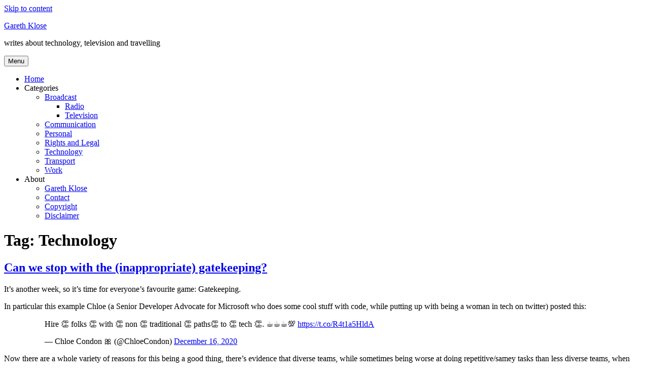

--- FILE ---
content_type: text/html; charset=UTF-8
request_url: https://garethklose.com/tag/technology
body_size: 23629
content:
<!DOCTYPE html><html
lang=en-GB class=no-js><head><meta
charset="UTF-8"><meta
name="viewport" content="width=device-width, initial-scale=1"><link
rel=profile href=http://gmpg.org/xfn/11> <script>(function(html){html.className = html.className.replace(/\bno-js\b/,'js')})(document.documentElement);</script> <title>Technology &#8211; Gareth Klose</title><meta
name='robots' content='max-image-preview:large'><style>img:is([sizes="auto" i], [sizes^="auto," i]) { contain-intrinsic-size: 3000px 1500px }</style><link
rel=dns-prefetch href=//stats.wp.com><link
rel=dns-prefetch href=//fonts.googleapis.com><link
rel=dns-prefetch href=//v0.wordpress.com><link
rel=dns-prefetch href=//jetpack.wordpress.com><link
rel=dns-prefetch href=//s0.wp.com><link
rel=dns-prefetch href=//public-api.wordpress.com><link
rel=dns-prefetch href=//0.gravatar.com><link
rel=dns-prefetch href=//1.gravatar.com><link
rel=dns-prefetch href=//2.gravatar.com><link
rel=alternate type=application/rss+xml title="Gareth Klose &raquo; Feed" href=https://garethklose.com/feed><link
rel=alternate type=application/rss+xml title="Gareth Klose &raquo; Comments Feed" href=https://garethklose.com/comments/feed><link
rel=alternate type=application/rss+xml title="Gareth Klose &raquo; Technology Tag Feed" href=https://garethklose.com/tag/technology/feed> <script>/*<![CDATA[*/window._wpemojiSettings = {"baseUrl":"https:\/\/s.w.org\/images\/core\/emoji\/15.0.3\/72x72\/","ext":".png","svgUrl":"https:\/\/s.w.org\/images\/core\/emoji\/15.0.3\/svg\/","svgExt":".svg","source":{"concatemoji":"https:\/\/garethklose.com\/wp-includes\/js\/wp-emoji-release.min.js?ver=6.7.4"}};
/*! This file is auto-generated */
!function(i,n){var o,s,e;function c(e){try{var t={supportTests:e,timestamp:(new Date).valueOf()};sessionStorage.setItem(o,JSON.stringify(t))}catch(e){}}function p(e,t,n){e.clearRect(0,0,e.canvas.width,e.canvas.height),e.fillText(t,0,0);var t=new Uint32Array(e.getImageData(0,0,e.canvas.width,e.canvas.height).data),r=(e.clearRect(0,0,e.canvas.width,e.canvas.height),e.fillText(n,0,0),new Uint32Array(e.getImageData(0,0,e.canvas.width,e.canvas.height).data));return t.every(function(e,t){return e===r[t]})}function u(e,t,n){switch(t){case"flag":return n(e,"\ud83c\udff3\ufe0f\u200d\u26a7\ufe0f","\ud83c\udff3\ufe0f\u200b\u26a7\ufe0f")?!1:!n(e,"\ud83c\uddfa\ud83c\uddf3","\ud83c\uddfa\u200b\ud83c\uddf3")&&!n(e,"\ud83c\udff4\udb40\udc67\udb40\udc62\udb40\udc65\udb40\udc6e\udb40\udc67\udb40\udc7f","\ud83c\udff4\u200b\udb40\udc67\u200b\udb40\udc62\u200b\udb40\udc65\u200b\udb40\udc6e\u200b\udb40\udc67\u200b\udb40\udc7f");case"emoji":return!n(e,"\ud83d\udc26\u200d\u2b1b","\ud83d\udc26\u200b\u2b1b")}return!1}function f(e,t,n){var r="undefined"!=typeof WorkerGlobalScope&&self instanceof WorkerGlobalScope?new OffscreenCanvas(300,150):i.createElement("canvas"),a=r.getContext("2d",{willReadFrequently:!0}),o=(a.textBaseline="top",a.font="600 32px Arial",{});return e.forEach(function(e){o[e]=t(a,e,n)}),o}function t(e){var t=i.createElement("script");t.src=e,t.defer=!0,i.head.appendChild(t)}"undefined"!=typeof Promise&&(o="wpEmojiSettingsSupports",s=["flag","emoji"],n.supports={everything:!0,everythingExceptFlag:!0},e=new Promise(function(e){i.addEventListener("DOMContentLoaded",e,{once:!0})}),new Promise(function(t){var n=function(){try{var e=JSON.parse(sessionStorage.getItem(o));if("object"==typeof e&&"number"==typeof e.timestamp&&(new Date).valueOf()<e.timestamp+604800&&"object"==typeof e.supportTests)return e.supportTests}catch(e){}return null}();if(!n){if("undefined"!=typeof Worker&&"undefined"!=typeof OffscreenCanvas&&"undefined"!=typeof URL&&URL.createObjectURL&&"undefined"!=typeof Blob)try{var e="postMessage("+f.toString()+"("+[JSON.stringify(s),u.toString(),p.toString()].join(",")+"));",r=new Blob([e],{type:"text/javascript"}),a=new Worker(URL.createObjectURL(r),{name:"wpTestEmojiSupports"});return void(a.onmessage=function(e){c(n=e.data),a.terminate(),t(n)})}catch(e){}c(n=f(s,u,p))}t(n)}).then(function(e){for(var t in e)n.supports[t]=e[t],n.supports.everything=n.supports.everything&&n.supports[t],"flag"!==t&&(n.supports.everythingExceptFlag=n.supports.everythingExceptFlag&&n.supports[t]);n.supports.everythingExceptFlag=n.supports.everythingExceptFlag&&!n.supports.flag,n.DOMReady=!1,n.readyCallback=function(){n.DOMReady=!0}}).then(function(){return e}).then(function(){var e;n.supports.everything||(n.readyCallback(),(e=n.source||{}).concatemoji?t(e.concatemoji):e.wpemoji&&e.twemoji&&(t(e.twemoji),t(e.wpemoji)))}))}((window,document),window._wpemojiSettings);/*]]>*/</script> <link
rel=stylesheet href=https://cdn.garethklose.com/wp-content/cache/minify/b9710.css media=all><style id=wp-emoji-styles-inline-css>img.wp-smiley, img.emoji {
		display: inline !important;
		border: none !important;
		box-shadow: none !important;
		height: 1em !important;
		width: 1em !important;
		margin: 0 0.07em !important;
		vertical-align: -0.1em !important;
		background: none !important;
		padding: 0 !important;
	}</style><link
rel=stylesheet href=https://cdn.garethklose.com/wp-content/cache/minify/a5ff7.css media=all><style id=classic-theme-styles-inline-css>/*! This file is auto-generated */
.wp-block-button__link{color:#fff;background-color:#32373c;border-radius:9999px;box-shadow:none;text-decoration:none;padding:calc(.667em + 2px) calc(1.333em + 2px);font-size:1.125em}.wp-block-file__button{background:#32373c;color:#fff;text-decoration:none}</style><style id=global-styles-inline-css>/*<![CDATA[*/:root{--wp--preset--aspect-ratio--square: 1;--wp--preset--aspect-ratio--4-3: 4/3;--wp--preset--aspect-ratio--3-4: 3/4;--wp--preset--aspect-ratio--3-2: 3/2;--wp--preset--aspect-ratio--2-3: 2/3;--wp--preset--aspect-ratio--16-9: 16/9;--wp--preset--aspect-ratio--9-16: 9/16;--wp--preset--color--black: #000000;--wp--preset--color--cyan-bluish-gray: #abb8c3;--wp--preset--color--white: #ffffff;--wp--preset--color--pale-pink: #f78da7;--wp--preset--color--vivid-red: #cf2e2e;--wp--preset--color--luminous-vivid-orange: #ff6900;--wp--preset--color--luminous-vivid-amber: #fcb900;--wp--preset--color--light-green-cyan: #7bdcb5;--wp--preset--color--vivid-green-cyan: #00d084;--wp--preset--color--pale-cyan-blue: #8ed1fc;--wp--preset--color--vivid-cyan-blue: #0693e3;--wp--preset--color--vivid-purple: #9b51e0;--wp--preset--gradient--vivid-cyan-blue-to-vivid-purple: linear-gradient(135deg,rgba(6,147,227,1) 0%,rgb(155,81,224) 100%);--wp--preset--gradient--light-green-cyan-to-vivid-green-cyan: linear-gradient(135deg,rgb(122,220,180) 0%,rgb(0,208,130) 100%);--wp--preset--gradient--luminous-vivid-amber-to-luminous-vivid-orange: linear-gradient(135deg,rgba(252,185,0,1) 0%,rgba(255,105,0,1) 100%);--wp--preset--gradient--luminous-vivid-orange-to-vivid-red: linear-gradient(135deg,rgba(255,105,0,1) 0%,rgb(207,46,46) 100%);--wp--preset--gradient--very-light-gray-to-cyan-bluish-gray: linear-gradient(135deg,rgb(238,238,238) 0%,rgb(169,184,195) 100%);--wp--preset--gradient--cool-to-warm-spectrum: linear-gradient(135deg,rgb(74,234,220) 0%,rgb(151,120,209) 20%,rgb(207,42,186) 40%,rgb(238,44,130) 60%,rgb(251,105,98) 80%,rgb(254,248,76) 100%);--wp--preset--gradient--blush-light-purple: linear-gradient(135deg,rgb(255,206,236) 0%,rgb(152,150,240) 100%);--wp--preset--gradient--blush-bordeaux: linear-gradient(135deg,rgb(254,205,165) 0%,rgb(254,45,45) 50%,rgb(107,0,62) 100%);--wp--preset--gradient--luminous-dusk: linear-gradient(135deg,rgb(255,203,112) 0%,rgb(199,81,192) 50%,rgb(65,88,208) 100%);--wp--preset--gradient--pale-ocean: linear-gradient(135deg,rgb(255,245,203) 0%,rgb(182,227,212) 50%,rgb(51,167,181) 100%);--wp--preset--gradient--electric-grass: linear-gradient(135deg,rgb(202,248,128) 0%,rgb(113,206,126) 100%);--wp--preset--gradient--midnight: linear-gradient(135deg,rgb(2,3,129) 0%,rgb(40,116,252) 100%);--wp--preset--font-size--small: 13px;--wp--preset--font-size--medium: 20px;--wp--preset--font-size--large: 36px;--wp--preset--font-size--x-large: 42px;--wp--preset--spacing--20: 0.44rem;--wp--preset--spacing--30: 0.67rem;--wp--preset--spacing--40: 1rem;--wp--preset--spacing--50: 1.5rem;--wp--preset--spacing--60: 2.25rem;--wp--preset--spacing--70: 3.38rem;--wp--preset--spacing--80: 5.06rem;--wp--preset--shadow--natural: 6px 6px 9px rgba(0, 0, 0, 0.2);--wp--preset--shadow--deep: 12px 12px 50px rgba(0, 0, 0, 0.4);--wp--preset--shadow--sharp: 6px 6px 0px rgba(0, 0, 0, 0.2);--wp--preset--shadow--outlined: 6px 6px 0px -3px rgba(255, 255, 255, 1), 6px 6px rgba(0, 0, 0, 1);--wp--preset--shadow--crisp: 6px 6px 0px rgba(0, 0, 0, 1);}:where(.is-layout-flex){gap: 0.5em;}:where(.is-layout-grid){gap: 0.5em;}body .is-layout-flex{display: flex;}.is-layout-flex{flex-wrap: wrap;align-items: center;}.is-layout-flex > :is(*, div){margin: 0;}body .is-layout-grid{display: grid;}.is-layout-grid > :is(*, div){margin: 0;}:where(.wp-block-columns.is-layout-flex){gap: 2em;}:where(.wp-block-columns.is-layout-grid){gap: 2em;}:where(.wp-block-post-template.is-layout-flex){gap: 1.25em;}:where(.wp-block-post-template.is-layout-grid){gap: 1.25em;}.has-black-color{color: var(--wp--preset--color--black) !important;}.has-cyan-bluish-gray-color{color: var(--wp--preset--color--cyan-bluish-gray) !important;}.has-white-color{color: var(--wp--preset--color--white) !important;}.has-pale-pink-color{color: var(--wp--preset--color--pale-pink) !important;}.has-vivid-red-color{color: var(--wp--preset--color--vivid-red) !important;}.has-luminous-vivid-orange-color{color: var(--wp--preset--color--luminous-vivid-orange) !important;}.has-luminous-vivid-amber-color{color: var(--wp--preset--color--luminous-vivid-amber) !important;}.has-light-green-cyan-color{color: var(--wp--preset--color--light-green-cyan) !important;}.has-vivid-green-cyan-color{color: var(--wp--preset--color--vivid-green-cyan) !important;}.has-pale-cyan-blue-color{color: var(--wp--preset--color--pale-cyan-blue) !important;}.has-vivid-cyan-blue-color{color: var(--wp--preset--color--vivid-cyan-blue) !important;}.has-vivid-purple-color{color: var(--wp--preset--color--vivid-purple) !important;}.has-black-background-color{background-color: var(--wp--preset--color--black) !important;}.has-cyan-bluish-gray-background-color{background-color: var(--wp--preset--color--cyan-bluish-gray) !important;}.has-white-background-color{background-color: var(--wp--preset--color--white) !important;}.has-pale-pink-background-color{background-color: var(--wp--preset--color--pale-pink) !important;}.has-vivid-red-background-color{background-color: var(--wp--preset--color--vivid-red) !important;}.has-luminous-vivid-orange-background-color{background-color: var(--wp--preset--color--luminous-vivid-orange) !important;}.has-luminous-vivid-amber-background-color{background-color: var(--wp--preset--color--luminous-vivid-amber) !important;}.has-light-green-cyan-background-color{background-color: var(--wp--preset--color--light-green-cyan) !important;}.has-vivid-green-cyan-background-color{background-color: var(--wp--preset--color--vivid-green-cyan) !important;}.has-pale-cyan-blue-background-color{background-color: var(--wp--preset--color--pale-cyan-blue) !important;}.has-vivid-cyan-blue-background-color{background-color: var(--wp--preset--color--vivid-cyan-blue) !important;}.has-vivid-purple-background-color{background-color: var(--wp--preset--color--vivid-purple) !important;}.has-black-border-color{border-color: var(--wp--preset--color--black) !important;}.has-cyan-bluish-gray-border-color{border-color: var(--wp--preset--color--cyan-bluish-gray) !important;}.has-white-border-color{border-color: var(--wp--preset--color--white) !important;}.has-pale-pink-border-color{border-color: var(--wp--preset--color--pale-pink) !important;}.has-vivid-red-border-color{border-color: var(--wp--preset--color--vivid-red) !important;}.has-luminous-vivid-orange-border-color{border-color: var(--wp--preset--color--luminous-vivid-orange) !important;}.has-luminous-vivid-amber-border-color{border-color: var(--wp--preset--color--luminous-vivid-amber) !important;}.has-light-green-cyan-border-color{border-color: var(--wp--preset--color--light-green-cyan) !important;}.has-vivid-green-cyan-border-color{border-color: var(--wp--preset--color--vivid-green-cyan) !important;}.has-pale-cyan-blue-border-color{border-color: var(--wp--preset--color--pale-cyan-blue) !important;}.has-vivid-cyan-blue-border-color{border-color: var(--wp--preset--color--vivid-cyan-blue) !important;}.has-vivid-purple-border-color{border-color: var(--wp--preset--color--vivid-purple) !important;}.has-vivid-cyan-blue-to-vivid-purple-gradient-background{background: var(--wp--preset--gradient--vivid-cyan-blue-to-vivid-purple) !important;}.has-light-green-cyan-to-vivid-green-cyan-gradient-background{background: var(--wp--preset--gradient--light-green-cyan-to-vivid-green-cyan) !important;}.has-luminous-vivid-amber-to-luminous-vivid-orange-gradient-background{background: var(--wp--preset--gradient--luminous-vivid-amber-to-luminous-vivid-orange) !important;}.has-luminous-vivid-orange-to-vivid-red-gradient-background{background: var(--wp--preset--gradient--luminous-vivid-orange-to-vivid-red) !important;}.has-very-light-gray-to-cyan-bluish-gray-gradient-background{background: var(--wp--preset--gradient--very-light-gray-to-cyan-bluish-gray) !important;}.has-cool-to-warm-spectrum-gradient-background{background: var(--wp--preset--gradient--cool-to-warm-spectrum) !important;}.has-blush-light-purple-gradient-background{background: var(--wp--preset--gradient--blush-light-purple) !important;}.has-blush-bordeaux-gradient-background{background: var(--wp--preset--gradient--blush-bordeaux) !important;}.has-luminous-dusk-gradient-background{background: var(--wp--preset--gradient--luminous-dusk) !important;}.has-pale-ocean-gradient-background{background: var(--wp--preset--gradient--pale-ocean) !important;}.has-electric-grass-gradient-background{background: var(--wp--preset--gradient--electric-grass) !important;}.has-midnight-gradient-background{background: var(--wp--preset--gradient--midnight) !important;}.has-small-font-size{font-size: var(--wp--preset--font-size--small) !important;}.has-medium-font-size{font-size: var(--wp--preset--font-size--medium) !important;}.has-large-font-size{font-size: var(--wp--preset--font-size--large) !important;}.has-x-large-font-size{font-size: var(--wp--preset--font-size--x-large) !important;}
:where(.wp-block-post-template.is-layout-flex){gap: 1.25em;}:where(.wp-block-post-template.is-layout-grid){gap: 1.25em;}
:where(.wp-block-columns.is-layout-flex){gap: 2em;}:where(.wp-block-columns.is-layout-grid){gap: 2em;}
:root :where(.wp-block-pullquote){font-size: 1.5em;line-height: 1.6;}/*]]>*/</style><link
rel=stylesheet href=https://cdn.garethklose.com/wp-content/cache/minify/4594d.css media=all><link
rel=stylesheet id=twentysixteen-fonts-css href='https://fonts.googleapis.com/css?family=Merriweather%3A400%2C700%2C900%2C400italic%2C700italic%2C900italic%7CMontserrat%3A400%2C700%7CInconsolata%3A400&#038;subset=latin%2Clatin-ext' type=text/css media=all><link
rel=stylesheet href=https://cdn.garethklose.com/wp-content/cache/minify/bdf8e.css media=all><!--[if lt IE 10]><link
rel=stylesheet id=twentysixteen-ie-css href='https://cdn.garethklose.com/wp-content/themes/twentysixteen/css/ie.css?ver=20160816' type=text/css media=all>
<![endif]-->
<!--[if lt IE 9]><link
rel=stylesheet id=twentysixteen-ie8-css href='https://cdn.garethklose.com/wp-content/themes/twentysixteen/css/ie8.css?ver=20160816' type=text/css media=all>
<![endif]-->
<!--[if lt IE 8]><link
rel=stylesheet id=twentysixteen-ie7-css href='https://cdn.garethklose.com/wp-content/themes/twentysixteen/css/ie7.css?ver=20160816' type=text/css media=all>
<![endif]--> <script src=https://cdn.garethklose.com/wp-content/cache/minify/be3a7.js></script> <!--[if lt IE 9]> <script src="https://cdn.garethklose.com/wp-content/themes/twentysixteen/js/html5.js?ver=3.7.3" id=twentysixteen-html5-js></script> <![endif]--><link
rel=https://api.w.org/ href=https://garethklose.com/wp-json/ ><link
rel=alternate title=JSON type=application/json href=https://garethklose.com/wp-json/wp/v2/tags/227><link
rel=EditURI type=application/rsd+xml title=RSD href=https://garethklose.com/xmlrpc.php?rsd><meta
name="generator" content="WordPress 6.7.4"><link
rel=shortlink href=https://gklo.se/mdhr><style></style><style>img#wpstats{display:none}</style><meta
property="og:type" content="website"><meta
property="og:title" content="Technology &#8211; Gareth Klose"><meta
property="og:url" content="https://garethklose.com/tag/technology"><meta
property="og:site_name" content="Gareth Klose"><meta
property="og:image" content="https://s0.wp.com/i/blank.jpg"><meta
property="og:image:alt" content=""><meta
property="og:locale" content="en_GB"></head><body
class="archive tag tag-technology tag-227 hfeed"><div
id=page class=site><div
class=site-inner>
<a
class="skip-link screen-reader-text" href=#content>Skip to content</a><header
id=masthead class=site-header role=banner><div
class=site-header-main><div
class=site-branding><p
class=site-title><a
href=https://garethklose.com/ rel=home>Gareth Klose</a></p><p
class=site-description>writes about technology, television and travelling</p></div><button
id=menu-toggle class=menu-toggle>Menu</button><div
id=site-header-menu class=site-header-menu><nav
id=site-navigation class=main-navigation role=navigation aria-label="Primary menu"><div
class=menu-gareths-menu-container><ul
id=menu-gareths-menu class=primary-menu><li
id=menu-item-138 class="menu-item menu-item-type-custom menu-item-object-custom menu-item-home menu-item-138"><a
href=http://garethklose.com/ >Home</a></li>
<li
id=menu-item-140 class="menu-item menu-item-type-custom menu-item-object-custom menu-item-has-children menu-item-140"><a>Categories</a><ul
class=sub-menu>
<li
id=menu-item-233 class="menu-item menu-item-type-taxonomy menu-item-object-category menu-item-has-children menu-item-233"><a
href=https://garethklose.com/category/broadcast>Broadcast</a><ul
class=sub-menu>
<li
id=menu-item-234 class="menu-item menu-item-type-taxonomy menu-item-object-category menu-item-234"><a
href=https://garethklose.com/category/broadcast/radio-broadcast>Radio</a></li>
<li
id=menu-item-235 class="menu-item menu-item-type-taxonomy menu-item-object-category menu-item-235"><a
href=https://garethklose.com/category/broadcast/television-broadcast>Television</a></li></ul>
</li>
<li
id=menu-item-250 class="menu-item menu-item-type-taxonomy menu-item-object-category menu-item-250"><a
href=https://garethklose.com/category/communication>Communication</a></li>
<li
id=menu-item-143 class="menu-item menu-item-type-taxonomy menu-item-object-category menu-item-143"><a
href=https://garethklose.com/category/personal>Personal</a></li>
<li
id=menu-item-144 class="menu-item menu-item-type-taxonomy menu-item-object-category menu-item-144"><a
href=https://garethklose.com/category/rights-and-legal>Rights and Legal</a></li>
<li
id=menu-item-141 class="menu-item menu-item-type-taxonomy menu-item-object-category menu-item-141"><a
href=https://garethklose.com/category/technology>Technology</a></li>
<li
id=menu-item-733 class="menu-item menu-item-type-taxonomy menu-item-object-category menu-item-733"><a
href=https://garethklose.com/category/transport-2>Transport</a></li>
<li
id=menu-item-142 class="menu-item menu-item-type-taxonomy menu-item-object-category menu-item-142"><a
href=https://garethklose.com/category/work>Work</a></li></ul>
</li>
<li
id=menu-item-162 class="menu-item menu-item-type-custom menu-item-object-custom menu-item-has-children menu-item-162"><a>About</a><ul
class=sub-menu>
<li
id=menu-item-131 class="menu-item menu-item-type-post_type menu-item-object-page menu-item-home menu-item-131"><a
href=https://garethklose.com/about>Gareth Klose</a></li>
<li
id=menu-item-161 class="menu-item menu-item-type-post_type menu-item-object-page menu-item-161"><a
href=https://garethklose.com/contact>Contact</a></li>
<li
id=menu-item-129 class="menu-item menu-item-type-post_type menu-item-object-page menu-item-129"><a
href=https://garethklose.com/copyright>Copyright</a></li>
<li
id=menu-item-130 class="menu-item menu-item-type-post_type menu-item-object-page menu-item-130"><a
href=https://garethklose.com/disclaimer>Disclaimer</a></li></ul>
</li></ul></div></nav></div></div></header><div
id=content class=site-content><div
id=primary class=content-area><main
id=main class=site-main role=main><header
class=page-header><h1 class="page-title">Tag: <span>Technology</span></h1></header><article
id=post-7039 class="post-7039 post type-post status-publish format-standard hentry category-technology tag-coding tag-gatekeeping tag-technology"><header
class=entry-header><h2 class="entry-title"><a
href=https://garethklose.com/2020/12/can-we-stop-with-the-inappropriate-gatekeeping rel=bookmark>Can we stop with the (inappropriate) gatekeeping?</a></h2></header><div
class=entry-summary><p>It&#8217;s another week, so it&#8217;s time for everyone&#8217;s favourite game: Gatekeeping.</p></div><div
class=entry-content><p>In particular this example Chloe (a Senior Developer Advocate for Microsoft who does some cool stuff with code, while putting up with being a woman in tech on twitter) posted this:</p><figure
class="wp-block-embed is-type-rich is-provider-twitter wp-block-embed-twitter"><div
class=wp-block-embed__wrapper><blockquote
class=twitter-tweet data-width=550 data-dnt=true><p
lang=en dir=ltr>Hire 👏 folks 👏 with 👏 non 👏 traditional 👏 paths👏 to 👏 tech 👏. ☕☕☕💯 <a
href=https://t.co/R4t1a5HldA>https://t.co/R4t1a5HldA</a></p>&mdash; Chloe Condon 🎀 (@ChloeCondon) <a
href="https://twitter.com/ChloeCondon/status/1339008709679144960?ref_src=twsrc%5Etfw">December 16, 2020</a></blockquote><script async src=https://platform.twitter.com/widgets.js charset=utf-8></script> </div></figure><p>Now there are a whole variety of reasons for this being a good thing, there&#8217;s evidence that diverse teams, while sometimes being worse at doing repetitive/samey tasks than less diverse teams, when thrown new problems do better.</p><p>Also, having people who aren&#8217;t white comp-sci males on a team leads to picking up on things, like an awareness of how your product might be mis-used. Abusers have used Venmo to send money to their victims, because &#8220;why would you want to stop someone sending you money&#8221;.</p><p>Of course, a man was here to <s>quibble</s> advise:</p><figure
class="wp-block-embed is-type-rich is-provider-twitter wp-block-embed-twitter"><div
class=wp-block-embed__wrapper><blockquote
class=twitter-tweet data-width=550 data-dnt=true><p
lang=en dir=ltr>Depends a bit what tech you are talking about. When doing machine learning for cancer recognition on medical images I am sorry but dont believe baristas will crack it.</p>&mdash; Thomas Zeman (@TommiZeman) <a
href="https://twitter.com/TommiZeman/status/1339099631033053184?ref_src=twsrc%5Etfw">December 16, 2020</a></blockquote><script async src=https://platform.twitter.com/widgets.js charset=utf-8></script> </div></figure><p>Now, machine-learning is an interesting discipline to pop up and claim that inexperienced people aren&#8217;t going to do a good job&#8230; we&#8217;ll go into that in a second.</p><p>Yes, it&#8217;s probably true that someone starting out will not be able to generate an entirely new model. But will they be able to follow tutorials and train one of the existing models? Likely yes.</p><p>Will they be able to replicate the many mistakes that &#8216;pro-fess-ion-al&#8217; machine learning engineers have? Absolutely.</p><p>Machine learning has been used to codify our biases. Facial recognition performs worse on non-white faces&#8230; &#8220;flight risk assessment algorithms&#8221; which are commercially sensitive so can&#8217;t be audited, seem to report that certain communities are more of a risk.</p><p>Meanwhile there was that time that a &#8220;cancer detection&#8221; model, had actually been trained itself to detect the different colour of slide-frames that were used between control and malignant samples.</p><p>I&#8217;m just saying, that maybe Machine Learning isn&#8217;t yet the rigorous pillar of integrity and correctness that needs protection to preserve its pureness.</p><h2 class="wp-block-heading">&#8220;React is for n00bs&#8221;</h2><p>This is another good one.</p><p>When new devs start out and they use react, a variety of callouts appear:</p><ul
class=wp-block-list><li>&#8220;It&#8217;s too complicated, they need to learn the basics&#8221;</li><li>&#8220;React is too heavy, they need to learn to optimise&#8221;</li><li>&#8220;the amount of javascript we use on the web is too high and a security risk&#8221;</li><li>&#8220;if you don&#8217;t learn the basics of DOM manipulation how can you possibly do it well&#8221;</li><li>Server-side rendering of client-side apps is just a return to the old way</li><li>We shouldn&#8217;t be building apps on the web</li></ul><p>Most of these are true to a greater or lesser extent, but you know what else is true?</p><p><strong>This is what the web looks like now&#8230;</strong></p><p>It is not where any of us would probably start, but it&#8217;s where we are.</p><p>Having architected a business system that uses React as the UI, that system would<em> </em>have been painfully unusable if every interaction was a page load on form reload&#8230; modal popups and API calls made it a better experience for users.</p><h3 class="wp-block-heading">&#8220;They&#8217;re building unoptimised systems and that&#8217;s not good&#8221;</h3><p>That is also true, however how do you learn to build an optimised system?</p><p>You ship something that gets to the point is <em>needs</em> to be optimised. Many systems don&#8217;t need to be&#8230; Good enough, is, well, good enough.</p><p>These things are analogous to scaling problems: if you get them, they&#8217;re nice to have.</p><h2 class="wp-block-heading">We do want some gatekeeping</h2><p>I don&#8217;t want a newbie coder to write the control software for a nuclear reactor&#8230; This is unlikely</p><p>But more realistically, the area that we need to find ways to help new programmers about about the basics of security.</p><p>I don&#8217;t want a newbie writing a user registration system, there are plenty of managed Identity Providers (IDP) out there like Auth0, Cognito, AzureAD, Login with Google, Login with Apple etc&#8230;</p><p>So yes, I wouldn&#8217;t want a newbie writing an IDP of any complexity, I can see them storing passwords in cleartext in a mysql database.</p><p>But we don&#8217;t talk about these things, or how we can give new programmers an intro to the &#8220;easy&#8221; 80% of security things: basic security on APIs, not storing secrets in your app, not using sequential/predictable IDs around the place.</p><p>It&#8217;s much more foundational &#8220;go and learn enough before we deem you WORTHY of writing for the web&#8221;.</p><p>Some people learn by doing a CompSci degree. I have one of those.</p><p>While it taught me a bunch of formal things, so much of what I&#8217;ve learned is by working with good people, making mistakes, and learning more.</p><p>I learned React in part because I was working with a bunch of coders who were learning it&#8230;As an old school HTML, JS, JQuery &amp; CSS person, I was initially confused and scared of it. Then create-react-app appeared and I finally got it.</p><p>If we don&#8217;t turn down this obsession of gatekeeping entry, we don&#8217;t let new people learn.</p><p>We end-up with the same faces, and products will be worse for everyone. Us older-school people will get stale, stagnate and just write the same stuff until we get retired.</p></div><footer
class=entry-footer>
<span
class=byline><span
class="author vcard"><span
class=screen-reader-text>Author </span> <a
class="url fn n" href=https://garethklose.com/author/gareth>gareth</a></span></span><span
class=posted-on><span
class=screen-reader-text>Posted on </span><a
href=https://garethklose.com/2020/12/can-we-stop-with-the-inappropriate-gatekeeping rel=bookmark><time
class="entry-date published" datetime=2020-12-20T12:07:29+00:00>December 20, 2020</time><time
class=updated datetime=2020-12-20T12:59:59+00:00>December 20, 2020</time></a></span><span
class=cat-links><span
class=screen-reader-text>Categories </span><a
href=https://garethklose.com/category/technology rel="category tag">Technology</a></span><span
class=tags-links><span
class=screen-reader-text>Tags </span><a
href=https://garethklose.com/tag/coding rel=tag>coding</a>, <a
href=https://garethklose.com/tag/gatekeeping rel=tag>gatekeeping</a>, <a
href=https://garethklose.com/tag/technology rel=tag>Technology</a></span></footer></article><article
id=post-6719 class="post-6719 post type-post status-publish format-standard hentry category-uncategorized tag-maybe-machine-learning-might-help tag-recruiters tag-technology"><header
class=entry-header><h2 class="entry-title"><a
href=https://garethklose.com/2020/11/a-feature-request-for-linkedin rel=bookmark>A feature request for LinkedIn</a></h2></header><div
class=entry-summary><p>I like LinkedIn, but I would love if I could make recruitment messages more relevant.</p></div><div
class=entry-content><p><em>I&#8217;m about to whine about recruitment, which I understand isn&#8217;t great when many good people are looking for work.</em></p><p><em>If you can do anything to help people in your network, recommendations, connecting people up &#8211; now is the time to lower your reputation-risk considerations (what if they aren&#8217;t a match, aren&#8217;t good) and do it anyway.</em></p><p>Although I dislike the Storification of LinkedIn, and find &#8220;Heart Warming Stories of Dubious Origin, About That One Time Someone Showed Basic Human Empathy&#8221; posts a little grating, <strong>I like LinkedIn</strong>.</p><p>I primarily work in the Media &amp; Entertainment industry, and very often people move around. One time I was working with a team who were re-engineering a high profile transcode stack, and we needed to check compatibility that one consumer with very <s>Fussy Set-Top Boxes</s> specific H264 encoding parameters.</p><p>Searching on LinkedIn found that someone I&#8217;d previously worked with was now there, and that was one of those useful back-channels that actually get the work done, alongside the formal ones where invariably detail is lost in all the mediation layers.</p><p>I&#8217;ve previously found work through LinkedIn also, people in my network were looking and we had chats&#8230;</p><p>In both of these cases it was a route to contact people who I likely wouldn&#8217;t have managed otherwise.</p><h2 class="wp-block-heading">The Bit Where I Bitch About Recruiters</h2><p>While I know <em>#NotAllRecruiters</em>, many are somewhat annoying.</p><p>I&#8217;m quite specific in my profile intro of the kind of roles I&#8217;m open to, and still I get requests to be a: Permanent, SAP, Project Manager, in Bracknell.</p><p>That&#8217;s one technology I&#8217;ve never worked with (merely around) and 3 job qualities that I will avoid.</p><p>Tiresome for everyone, a waste of my time to read and theirs to send.</p><h2 class="wp-block-heading">The over-engineered solution</h2><p>As mentioned, I&#8217;ve a number of relatively simple conditions about jobs I&#8217;ll consider.</p><p>One time I got a message about a job that was &#8220;Only for Oxbridge graduates, but Imperial is also OK&#8221; &#8211; I know this was meant to be flattering and give the impression of an intellectual workplace (while also being a bit negging that &#8220;Imperial was almost good enough&#8221;). However, it just screamed of a horrendously toxic culture with Platinum Grade Gatekeeping.</p><p>So if you&#8217;re specific about what you&#8217;re looking for why don&#8217;t you get to state that in some questions, and when a recruiter who isn&#8217;t in your network wants to contact you, how about they&#8217;re given a page like this&#8230; (please excuse the 💩  mock)</p><figure
class="wp-block-image size-large is-resized"><img
fetchpriority=high decoding=async data-attachment-id=6720 data-permalink=https://garethklose.com/2020/11/a-feature-request-for-linkedin/tryit_editor_v3_6 data-orig-file=https://cdn.garethklose.com/wp-content/uploads/2020/11/Tryit_Editor_v3_6.png data-orig-size=918,594 data-comments-opened=1 data-image-meta={&quot;aperture&quot;:&quot;0&quot;,&quot;credit&quot;:&quot;&quot;,&quot;camera&quot;:&quot;&quot;,&quot;caption&quot;:&quot;&quot;,&quot;created_timestamp&quot;:&quot;0&quot;,&quot;copyright&quot;:&quot;&quot;,&quot;focal_length&quot;:&quot;0&quot;,&quot;iso&quot;:&quot;0&quot;,&quot;shutter_speed&quot;:&quot;0&quot;,&quot;title&quot;:&quot;&quot;,&quot;orientation&quot;:&quot;0&quot;} data-image-title=Tryit_Editor_v3_6 data-image-description data-image-caption data-medium-file=https://garethklose.com/wp-content/uploads/2020/11/Tryit_Editor_v3_6-300x194.png data-large-file=https://garethklose.com/wp-content/uploads/2020/11/Tryit_Editor_v3_6.png src=https://garethklose.com/wp-content/uploads/2020/11/Tryit_Editor_v3_6.png alt="A list of questions a recruiter might face: is the position permanent or contract, using appropriate technologies, what the salary is" class=wp-image-6720 width=459 height=297 srcset="https://cdn.garethklose.com/wp-content/uploads/2020/11/Tryit_Editor_v3_6.png 918w, https://cdn.garethklose.com/wp-content/uploads/2020/11/Tryit_Editor_v3_6-300x194.png 300w, https://cdn.garethklose.com/wp-content/uploads/2020/11/Tryit_Editor_v3_6-150x97.png 150w, https://cdn.garethklose.com/wp-content/uploads/2020/11/Tryit_Editor_v3_6-768x497.png 768w" sizes="(max-width: 459px) 85vw, 459px"></figure><h2 class="wp-block-heading">Actually Maybe This Is Application for ML&#8230;</h2><p>As I was writing this (helpfully after doing the 💩 mockup), I thought of a much better solution: If you can choose from a smaller range of criteria &#8211; and ones that could be detected by an ML classifier &#8211; LinkedIn could just run the classifiers you care about on an &#8220;out of network&#8221; message.</p><p>The score of the message could then drive a traffic light system: the message is accepted, outright denied, and if borderline the sender needs to click a &#8220;Yes, it&#8217;s appropriate and your classier is wrong, scouts honour, promise&#8221; button.</p><h2 class="wp-block-heading">Would it work?</h2><p>Unless there was a penalty for clicking &#8220;This Isn&#8217;t Spam&#8221; I doubt it would.</p><p>I also suspect it would hurt LinkedIn&#8217;s revenue too much, if having paid for Gold Premium Ultra, people aren&#8217;t able to send messages</p><p>To the good recruiters, who like great project managers are rare but invaluable &#8211; I&#8217;m sorry.</p><p>To the rest of you, I&#8217;m just not ready to do SAP in Bracknell.</p></div><footer
class=entry-footer>
<span
class=byline><span
class="author vcard"><span
class=screen-reader-text>Author </span> <a
class="url fn n" href=https://garethklose.com/author/gareth>gareth</a></span></span><span
class=posted-on><span
class=screen-reader-text>Posted on </span><a
href=https://garethklose.com/2020/11/a-feature-request-for-linkedin rel=bookmark><time
class="entry-date published" datetime=2020-11-14T10:34:20+00:00>November 14, 2020</time><time
class=updated datetime=2020-11-14T10:39:18+00:00>November 14, 2020</time></a></span><span
class=cat-links><span
class=screen-reader-text>Categories </span><a
href=https://garethklose.com/category/uncategorized rel="category tag">Uncategorized</a></span><span
class=tags-links><span
class=screen-reader-text>Tags </span><a
href=https://garethklose.com/tag/maybe-machine-learning-might-help rel=tag>maybe machine learning might help</a>, <a
href=https://garethklose.com/tag/recruiters rel=tag>recruiters</a>, <a
href=https://garethklose.com/tag/technology rel=tag>Technology</a></span></footer></article><article
id=post-835 class="post-835 post type-post status-publish format-standard hentry category-technology tag-leadership tag-management tag-microsoft tag-satya-nadella tag-technology"><header
class=entry-header><h2 class="entry-title"><a
href=https://garethklose.com/2014/02/good-luck-microsoft rel=bookmark>Good Luck Microsoft</a></h2></header><div
class=entry-summary><p>Microsoft have appointed Satya Nadella as their new CEO. He&#8217;s an internal hire, but from the services bit which includes Azure.</p></div><div
class=entry-content><p>Microsoft have appointed <a
href=http://www.theguardian.com/technology/2014/feb/04/microsoft-satya-nadella-new-ceo>Satya Nadella</a> as their new CEO. He&#8217;s an internal hire, but from the services bit which includes Azure. Although everybody is playing catch up to Amazon Web Services, Azure has a number of features that are interesting: getting that cloud computing isn&#8217;t just about easy access to disposable servers.</p><p>Microsoft today is like the uncle who&#8217;s was great when you were a kid, got you interested in stuff, and has now fallen on hard times.</p><p>Maybe I&#8217;m just biased because I like Office (which makes me a minority I know), but I don&#8217;t want a world where there isn&#8217;t Microsoft. Google Docs is great for sharing or collaboration documents, Apples iWork is great for simple documents, and well I&#8217;m sure OpenOffice is good for something.</p><p>Microsoft Research produces so many good ideas, or clever ideas, or just the plain &#8220;hey we had a random idea&#8221; ideas. They don&#8217;t many to use that many of these, so many of them are impractical with current tech. But the ideas are there, at some level the company still tries to innovate.</p><p>That innovation doesn&#8217;t come easily however, as Windows 8 and attempts for a converged desktop/mobile/tablet interface have shown. The company doesn&#8217;t have that Apple confidence of &#8220;this is the way we scroll now&#8221;. Appeasing the fans of the legacy will not help them move on. Perhaps when the company has a better idea of what the &#8220;new&#8221; Microsoft is, selling those ideas will be a bit easier.</p><p>I may well be a Mac and iOS user now, but I think if I was going to switch phones, it would be for a Windows Phone. A bit like the Palm Pre, or Blackberry&#8217;s ultimately doomed Blackberry 10 operating system, Windows Phone didn&#8217;t feel like it started off with the requirement &#8220;be like iOS&#8221;. Android and iOS are really converging in many ways, features hopping from one to the other.</p><p>For that reason alone, I would like Microsoft to do well in the future: much like the Shuttle&#8217;s fifth computer, I think we need a strong third platform in the mobile market.</p><p>&nbsp;</p></div><footer
class=entry-footer>
<span
class=byline><span
class="author vcard"><span
class=screen-reader-text>Author </span> <a
class="url fn n" href=https://garethklose.com/author/gareth>gareth</a></span></span><span
class=posted-on><span
class=screen-reader-text>Posted on </span><a
href=https://garethklose.com/2014/02/good-luck-microsoft rel=bookmark><time
class="entry-date published updated" datetime=2014-02-05T09:28:54+00:00>February 5, 2014</time></a></span><span
class=cat-links><span
class=screen-reader-text>Categories </span><a
href=https://garethklose.com/category/technology rel="category tag">Technology</a></span><span
class=tags-links><span
class=screen-reader-text>Tags </span><a
href=https://garethklose.com/tag/leadership rel=tag>leadership</a>, <a
href=https://garethklose.com/tag/management rel=tag>management</a>, <a
href=https://garethklose.com/tag/microsoft rel=tag>Microsoft</a>, <a
href=https://garethklose.com/tag/satya-nadella rel=tag>Satya Nadella</a>, <a
href=https://garethklose.com/tag/technology rel=tag>Technology</a></span></footer></article><article
id=post-807 class="post-807 post type-post status-publish format-link hentry category-technology tag-cloud tag-internet tag-technology post_format-post-format-link"><header
class=entry-header><h2 class="entry-title"><a
href=https://garethklose.com/2013/11/google-makes-vm-immortal rel=bookmark>Google makes VM Immortal &#8211; but how useful?</a></h2></header><div
class=entry-content><p><a
href=http://www.theregister.co.uk/2013/11/14/google_live_vm_migration/ >Google let you migrate machines between data-centres while they still run</a></p><p>While it&#8217;s a nice feature, and something that VMWare has been able to do for a while &#8211; But I can&#8217;t help feeling it&#8217;s an anti-pattern in cloud-infrastructures. Yes there are some applications that you can&#8217;t easily design as message consuming stateless data-beasts &#8211; in general to take advantage of scaling (for capacity or to money), you need to design your applications so that they can survive machine failure, be it from chaos monkey or otherwise.</p></div><footer
class=entry-footer>
<span
class=byline><span
class="author vcard"><span
class=screen-reader-text>Author </span> <a
class="url fn n" href=https://garethklose.com/author/gareth>gareth</a></span></span><span
class=posted-on><span
class=screen-reader-text>Posted on </span><a
href=https://garethklose.com/2013/11/google-makes-vm-immortal rel=bookmark><time
class="entry-date published" datetime=2013-11-15T14:52:54+00:00>November 15, 2013</time><time
class=updated datetime=2013-11-15T15:07:51+00:00>November 15, 2013</time></a></span><span
class=entry-format><span
class=screen-reader-text>Format </span><a
href=https://garethklose.com/type/link>Link</a></span><span
class=cat-links><span
class=screen-reader-text>Categories </span><a
href=https://garethklose.com/category/technology rel="category tag">Technology</a></span><span
class=tags-links><span
class=screen-reader-text>Tags </span><a
href=https://garethklose.com/tag/cloud rel=tag>cloud</a>, <a
href=https://garethklose.com/tag/internet rel=tag>internet</a>, <a
href=https://garethklose.com/tag/technology rel=tag>Technology</a></span></footer></article><article
id=post-718 class="post-718 post type-post status-publish format-standard hentry category-technology tag-abandonware tag-google tag-rss tag-technology"><header
class=entry-header><h2 class="entry-title"><a
href=https://garethklose.com/2012/10/point-of-order-rss-feed rel=bookmark>Point Of Order: RSS Feed</a></h2></header><div
class=entry-summary><p>Turned off Feedburner today, check your reader is look at the right place&#8230;</p></div><div
class=entry-content><p>Hello,</p><p>I turned off feedburner today, as it&#8217;s got the feeling of an abandoned legacy product languishing inside your the big corporation of google.</p><p>You <em>should</em> be ok as there were redirects, but I&#8217;d make sure you&#8217;re subscribed at <a
href=http://garethklose.com/feed title=http://garethklose.com/feed>http://garethklose.com/feed</a></p></div><footer
class=entry-footer>
<span
class=byline><span
class="author vcard"><span
class=screen-reader-text>Author </span> <a
class="url fn n" href=https://garethklose.com/author/gareth>gareth</a></span></span><span
class=posted-on><span
class=screen-reader-text>Posted on </span><a
href=https://garethklose.com/2012/10/point-of-order-rss-feed rel=bookmark><time
class="entry-date published" datetime=2012-10-13T20:02:08+01:00>October 13, 2012</time><time
class=updated datetime=2012-10-13T20:02:43+01:00>October 13, 2012</time></a></span><span
class=cat-links><span
class=screen-reader-text>Categories </span><a
href=https://garethklose.com/category/technology rel="category tag">Technology</a></span><span
class=tags-links><span
class=screen-reader-text>Tags </span><a
href=https://garethklose.com/tag/abandonware rel=tag>abandonware</a>, <a
href=https://garethklose.com/tag/google rel=tag>google</a>, <a
href=https://garethklose.com/tag/rss rel=tag>rss</a>, <a
href=https://garethklose.com/tag/technology rel=tag>Technology</a></span></footer></article><article
id=post-590 class="post-590 post type-post status-publish format-standard hentry category-technology tag-aws tag-rant tag-scaling tag-technology"><header
class=entry-header><h2 class="entry-title"><a
href=https://garethklose.com/2011/11/anatomy-of-ticketing-fail rel=bookmark>Anatomy of Ticketing &#8216;Fail&#8217;</a></h2></header><div
class=entry-summary><p>Having failed to get tickets for something in an annoying day of pressing reload, I try to write something constructive about scaling for big things</p></div><div
class=entry-content><p><em>(Or what happens when a company that isn&#8217;t eventbrite tries to be eventbrite)</em></p><p>A friend wanted to book some tickets for an event. I had some time today, so I said I&#8217;d book them.</p><p>For reasons of politeness, I&#8217;m not going to name the company. The event was massively over-subscribed, there were always going to be people who were annoyed (kinda like the Olympics). I&#8217;m just annoyed because I saw things done generally quite ad-hoc, specific technical bugs hit me.</p><p>Tickets were delivered in tranches. This is a sure sign there will be massive peaks in demand&#8230;</p><p>The hour arrives, and, in your all too typical scenario: <em>www.example.com</em> rapidly stopped responding.</p><p>A few minutes later everything went 403&#8217;d as they killed all access on the server to get the load down. Not great, but it&#8217;s a sign somebody is looking at the problem.</p><p><em>example.com</em> then starts redirecting to <em>http://xxxxxxxxxxxxx.cloudfront.net/url1</em> with all the individual ticket pages iFramed through to an Amazon EC2 instance (<em>http://ec2-xxx-xxx-xxx-xxx.compute-1.amazonaws.com/blah</em>)</p><p>The IDs for the events were sequential, some had already been released, and you started to think that people had been gaming the system and ordering tickets prior to their availability windows. This was later denied by the company (which I accept), but given the way the scaling was going, at that time it was all too easy to think they were using security by obscurity to prevent access to the events.</p><p>Later in the day, when tickets appeared, it was announced via a tweet. The tweet though didn&#8217;t link to the site, but to a mailing list post, which again didn&#8217;t reference the actual site.</p><p>The site had now changed, <em>example.com</em> was redirecting to <em>http://xxxxxxxxxxxxx.cloudfront.net/url2</em> again passing through to EC2 instance. Later many people complained on Facebook that they were looking the old page and pressing reload.</p><p>Anyway, I tapped. I was at the gym. I was on my iPhone. But I know my credit card number, I know my paypal password, I can even use that tiny keyboard. I&#8217;ve topped my starbucks card up while in the queue. I can do this.</p><p>There was even a mobile site.</p><p>Only the mobile site was erroring because it was asking for a non-existent field/table. I had no way to change my user-agent (and wouldn&#8217;t have trusted Opera with my credentials), and in the 10 minutes it took me to get back to my laptop all the tickets had been sold.</p><p>No tickets for me+mate. Grumbly me having seen things done badly.</p><p>As many will say, this is not life and death &#8211; but <em>example.com</em> is primarly not a ticketing company, and that showed today.</p><p>If you&#8217;re going to compete with the likes of eventbrite, you&#8217;re going to have to be as good as eventbrite.</p><p><strong>The Constructive &#8220;What can we learn&#8221; Bit</strong></p><p><em>1. Believe it could happen, no matter how unbelievable.</em></p><p>Ask yourself &#8220;if we get off-the-scale load how will we fix it&#8221;. Working out volumetrics and scaling is hard, so alongside your &#8220;reasonable&#8221; load calculations of &#8220;we can turn off these bits of our site&#8221;, have your plans of &#8220;how you&#8217;ll move to something big, cloudy and scalable if the unbelievable happens&#8221;.</p><p>Are there components that you should move upfront? You have something like 15 to 30 minutes of goodwill. What do you need to do upfront, so that in that downtime you can come up fully scaled.</p><p>If you&#8217;re looking a scalable elastic thing, look at how much it costs to start in that state anyway.</p><p><em>2. Architect things to give you agility</em></p><p>If you can&#8217;t host all your website on a scalable platform: Subdomains, DNS expiry times and proxy-passes give you room to move, but only if set up ahead of time.</p><p>Had <em>tickets.example.com</em> been available, <em>example.com</em> wouldn&#8217;t have had to disappear as it has done until tomorrow. You don&#8217;t want your website down for that length of time.</p><p>DNS changes can take time, much less if you dial down the expiry times, but again you have to do prior to the event. Amazon&#8217;s route 53 is cheap so move the domains ahead of time, and set Times to Live appropriately.</p><p>While you&#8217;re waiting for that propagation, proxy-passing can be a useful technique to bounce the traffic to the new server, while the DNS propagates. Proxy passing also means that example.com/tickets could have been redirected, rather than an entire domain.</p><p>Are you caching what you can at an HTTP level with varnish or a service level with memcache?</p><p><em>3. Be careful sending people onto new URLs that won&#8217;t update</em></p><p>Taking the ticketing system off their main website was a good move, but the static page <strong>should</strong> have remained there. The second you redirected to cloudfront, they were then looking at a page that would get stale.</p><p>Many people would have pressed reload, expecting it to appear, but they didn&#8217;t because as you can see from above above, the URL changed. They could have used the Cloudfront revocation API, but this wasn&#8217;t used.</p><p><em>4. Remember data protection issues</em></p><p>This company used the Virginia data centre (which I think is the AWS default). Without going into the whole world of pain that is data-protection and EU borders &#8211; Dublin would have less latent and less problematic compliance wise.</p><p><em>5. Testing is good, as is automatic deployemnt</em></p><p>There were not many tickets and the loading was huge, those were not avoidable. I can&#8217;t say the same about the erroring mobile site, that should not have occurred.</p><p><em>6. Rehearse</em></p><p>It&#8217;s not fun doing disaster recovery, but if you&#8217;re receiving catastrophic load then that is what you&#8217;re doing.</p><p>Write the script. Have someone else test it.</p><p><strong>It&#8217;s not a valid plan until you have shown it works.</strong></p></div><footer
class=entry-footer>
<span
class=byline><span
class="author vcard"><span
class=screen-reader-text>Author </span> <a
class="url fn n" href=https://garethklose.com/author/gareth>gareth</a></span></span><span
class=posted-on><span
class=screen-reader-text>Posted on </span><a
href=https://garethklose.com/2011/11/anatomy-of-ticketing-fail rel=bookmark><time
class="entry-date published" datetime=2011-11-07T21:11:50+00:00>November 7, 2011</time><time
class=updated datetime=2011-11-08T00:05:38+00:00>November 8, 2011</time></a></span><span
class=cat-links><span
class=screen-reader-text>Categories </span><a
href=https://garethklose.com/category/technology rel="category tag">Technology</a></span><span
class=tags-links><span
class=screen-reader-text>Tags </span><a
href=https://garethklose.com/tag/aws rel=tag>aws</a>, <a
href=https://garethklose.com/tag/rant rel=tag>rant</a>, <a
href=https://garethklose.com/tag/scaling rel=tag>scaling</a>, <a
href=https://garethklose.com/tag/technology rel=tag>Technology</a></span><span
class=comments-link><a
href=https://garethklose.com/2011/11/anatomy-of-ticketing-fail#comments>1 Comment<span
class=screen-reader-text> on Anatomy of Ticketing &#8216;Fail&#8217;</span></a></span></footer></article><article
id=post-251 class="post-251 post type-post status-publish format-standard hentry category-rights-and-legal category-technology tag-data-correlation tag-privacy tag-social-media tag-technology tag-twitter"><header
class=entry-header><h2 class="entry-title"><a
href=https://garethklose.com/2011/05/technology-privacy-and-transitions rel=bookmark>Transition periods are the worst: technology, privacy and injunctions</a></h2></header><div
class=entry-summary><p>Technology is disrupting privacy in a way that we can&#8217;t fight back from, will it all be easier once we just accept it?</p></div><div
class=entry-content><p>Transitional times are the worst. Much like the music industry trying to retain their existing business model based on recorded music, or broadcasters using DRM to maintain rights windows on content that is transmitted in-the-clear; it&#8217;s always difficult to move on. Once you&#8217;ve accepted change, it might not be as easy as it was before, but you&#8217;re at least not fighting the inevitable.</p><p>We&#8217;re currently fighting that battle with privacy. As people tag us in Facebook, other people check us into insalubrious venues, we&#8217;re stuck in an ongoing battle to remove things that we don&#8217;t want stuck to our profile. We hide behind privacy settings on sites, only to watch a friend share a private RSS feed or one poorly-written API client leaking all the information to google. Our friends re-tweet from private accounts disclosing partially-incriminating thoughts. Strangers can sometimes see one-side of a conversation, not enough to know exactly what was said, but certainly enough for my mum to admonish me for some months ago.</p><p>Today we&#8217;ve had fun with super-injunctions, Twitter and parliamentary privilege. English courts trying to uphold rulings that Scotland and the Peoples&#8217; Republic of Twitter are not subject to. And sure the identity of CTB is a nice bit of gossipy tittle-tattle, but what about when it&#8217;s the name of someone accused of a serious crime?</p><p>Our reporting restrictions are far more extensive than those of America, and while I don&#8217;t want to routinely have &#8216;perp-walks&#8217; in the UK, I&#8217;d rather not have trials abandoned because our protections are unworkable in the modern world.</p><p>Away from the legal sphere, with the rise of computer vision and recognition projects, (look at the flurry of activity around the Kinect), and the availability of powerful on-demand computing resources (like GPU heavy instances from Amazon), privacy will soon be a problem that can be brute-forced away. Facebook is already rolling out photo recognition (this does seem to be taking longer than most of their phased roll-outs as I know a few people who had it months ago).</p><p>Embarrassing images we thought &#8216;anonymous&#8217; because the face wasn&#8217;t shown will be tied down to people through bizarre combinations of EXIF tags, 3d room mapping, carpet recognition and host of other recognition metric that I can&#8217;t even imagine. That mole on your chest will no longer just be a minor cancer risk; it&#8217;s a data point that can be correlated.</p><p>Anyway, we&#8217;re in the transitional phase: We&#8217;re still trying to hold onto old-models of privacy which in a few years won&#8217;t be possible to have without moving to the &#8220;<a
href=http://www.theonion.com/video/google-opt-out-feature-lets-users-protect-privacy,14358/ >Google Opt-Out town</a>&#8220;.</p><p>The other side of this transition we&#8217;ll probably have less privacy, but nobody will really have privacy, and somehow that will make it alright &#8211; that or we&#8217;ll have to change our names after we leave university, and dispose of all of our electrical devices, have that mole removed, and if we want to run for political office be very careful what we get up-to at college.</p></div><footer
class=entry-footer>
<span
class=byline><span
class="author vcard"><span
class=screen-reader-text>Author </span> <a
class="url fn n" href=https://garethklose.com/author/gareth>gareth</a></span></span><span
class=posted-on><span
class=screen-reader-text>Posted on </span><a
href=https://garethklose.com/2011/05/technology-privacy-and-transitions rel=bookmark><time
class="entry-date published" datetime=2011-05-23T18:23:48+01:00>May 23, 2011</time><time
class=updated datetime=2011-05-23T19:25:34+01:00>May 23, 2011</time></a></span><span
class=cat-links><span
class=screen-reader-text>Categories </span><a
href=https://garethklose.com/category/rights-and-legal rel="category tag">Rights and Legal</a>, <a
href=https://garethklose.com/category/technology rel="category tag">Technology</a></span><span
class=tags-links><span
class=screen-reader-text>Tags </span><a
href=https://garethklose.com/tag/data-correlation rel=tag>data correlation</a>, <a
href=https://garethklose.com/tag/privacy rel=tag>privacy</a>, <a
href=https://garethklose.com/tag/social-media rel=tag>social media</a>, <a
href=https://garethklose.com/tag/technology rel=tag>Technology</a>, <a
href=https://garethklose.com/tag/twitter rel=tag>twitter</a></span></footer></article><article
id=post-183 class="post-183 post type-post status-publish format-standard hentry category-technology tag-conference tag-dconstruct tag-design tag-technology"><header
class=entry-header><h2 class="entry-title"><a
href=https://garethklose.com/2010/09/dconstruct-2010-in-summary rel=bookmark>dConstruct 2010 in summary</a></h2></header><div
class=entry-summary><p>A summary of the speakers at dConstruct 2010.</p></div><div
class=entry-content><p>I attended my first <a
href=http://2010.dconstruct.org/ >dConstruct</a> yesterday, which was a nice trip to Brighton, seeing friends and drinking a bit too much. My very brief take on the sessions:</p><p><a
href=http://2010.dconstruct.org/speakers/marty-neumeier>The Designful Company</a><br>
You&#8217;re aiming for different but good, but it takes guts to aim for and will test badly as it&#8217;s unfamiliar. Sticking with the familiar will test better, but ultimately market badly.</p><p><a
href=http://2010.dconstruct.org/speakers/brendan-dawes>Boil, Simmer, Reduce</a><br>
Collect ideas, play with them without pre-conceptions &#8220;Nobody will die doing this&#8221;, prune stuff back again, try and aim for simplicity.</p><p><a
href=http://2010.dconstruct.org/speakers/david-mccandless>Information is Beautiful</a><br>
There&#8217;s too much information, this needs to be pruned and presented. Don&#8217;t do circular diagrams.</p><p><a
href=http://2010.dconstruct.org/speakers/samantha-warren>The Power &amp; Beauty of typography</a><br>
Typefaces have emotions and these should be in keeping with the overall site/copy. Much like shoes can set off or kill an outfit. This wasn&#8217;t too well received too well by a bunch of men and women attendees who appeared to be of the &#8220;what&#8217;s wrong with 1 pair of shoes and helvetica&#8221; crowd.</p><p><a
href=http://2010.dconstruct.org/speakers/john-gruber>The Auteur Theory of Design</a><br>
Explored the idea that projects need one ultimate authority like the Film Director with <a
href=http://en.wikipedia.org/wiki/Final_cut_privilege>Final Cut</a>, and that person is a limiting function on the output, and can drag up or down the overall output.</p><p><a
href=http://2010.dconstruct.org/speakers/hannah-donovan>Jam Session: What Improvisation Can Teach Us About Design</a><br>
Improvisation can bring about your best ideas, works best within a framework when you&#8217;re riffing off other people, and your self-inhibitions are lowered when you do it; removing that self-censorship can lead to new things.</p><p><a
href=http://2010.dconstruct.org/speakers/james-bridle>The Value of Ruins</a><br>
An unexpected standout for me; archives are potentially amazing for the future, but as we turn off things like Geocities we&#8217;re potentially losing just as much information as previous civilisations did in fires and the like.</p><p><a
href=http://2010.dconstruct.org/speakers/tom-coates>Everything The Network Touches</a><br>
Eons ago a cunning road network provided the ability to carry messages really quickly, and that communication gave empires advantages. Now we&#8217;re potentially building the infrastructure for this kind of stuff in the online world, with Bathroom Scales that tweet. Every time devices get more connected information becomes increasingly contextualised and ever more useful. Winner of the <b>Most OCD-ly amazing slide Deck Animations Award</b> &#8211; they really were lovely.</p><p><a
href=http://2010.dconstruct.org/speakers/merlin-mann> Kerning, Orgasms &amp; Those Goddamned Japanese Toothpicks</a><br>
Nerds care about things that other people don&#8217;t. That&#8217;s fine, don&#8217;t expect them to, try and make stuff so they don&#8217;t. Never get complacent, useful feedback probably hurts. Put the &#8220;narcism of minor differences&#8221; aside to deliver</p></div><footer
class=entry-footer>
<span
class=byline><span
class="author vcard"><span
class=screen-reader-text>Author </span> <a
class="url fn n" href=https://garethklose.com/author/gareth>gareth</a></span></span><span
class=posted-on><span
class=screen-reader-text>Posted on </span><a
href=https://garethklose.com/2010/09/dconstruct-2010-in-summary rel=bookmark><time
class="entry-date published" datetime=2010-09-04T22:59:13+01:00>September 4, 2010</time><time
class=updated datetime=2010-09-06T22:41:40+01:00>September 6, 2010</time></a></span><span
class=cat-links><span
class=screen-reader-text>Categories </span><a
href=https://garethklose.com/category/technology rel="category tag">Technology</a></span><span
class=tags-links><span
class=screen-reader-text>Tags </span><a
href=https://garethklose.com/tag/conference rel=tag>conference</a>, <a
href=https://garethklose.com/tag/dconstruct rel=tag>dConstruct</a>, <a
href=https://garethklose.com/tag/design rel=tag>design</a>, <a
href=https://garethklose.com/tag/technology rel=tag>Technology</a></span></footer></article><article
id=post-110 class="post-110 post type-post status-publish format-standard hentry category-personal category-technology tag-amateur-psychology tag-continuous-partial-attention tag-internet tag-people tag-technology"><header
class=entry-header><h2 class="entry-title"><a
href=https://garethklose.com/2010/01/i-miss-being-bored rel=bookmark>I miss being bored</a></h2></header><div
class=entry-summary><p>In an age where you&#8217;ve always got an unread count, are you ever bored. Are we losing something because of that?</p></div><div
class=entry-content><p>I&#8217;m a victim of <a
title="Continuous Partial Attention" href=http://en.wikipedia.org/wiki/Continuous_Partial_Attention>CPA</a>. I&#8217;m on Twitter. I&#8217;m Facebook. I&#8217;m still on IRC. I think that clicking &#8220;read all&#8221; in Google Reader is somehow cheating, so I&#8217;m left constantly playing Whack-a-mole on that and my iTunes podcast collection.</p><p>Anyway, the other thing I miss is genuine boredom. I can&#8217;t think when I last really said &#8220;I&#8217;m bored&#8221; and meant it, like you did when growing up. Leaving aside twee comments from teachers like &#8220;Bored people are boring&#8221;, the thing that I wonder is &#8220;Do you need to be bored sometimes&#8221;?</p><p>I don&#8217;t think this for any great spiritual reasons, I&#8217;m not going to suggest that we all go off on Vision Quests to find our Spirit Guides. I just think that sometimes, for some people, boredom is a driver to change things. In the words of some great children&#8217;s telly of the UK of the eighties: &#8220;Why don&#8217;t you turn the TV off and do something less boring instead.&#8221;</p><p>The never ending stream of messages, podcasts, feed items and conversations to tune into mean then you&#8217;re never bored. You&#8217;re sat there, sipping away at the information passing by, sating your CPA appetite but remaining ultimately unsatisfied. Sure you have close run-ins with boredom, but thanks to the omni-present inbox you can dodge it for another 30 minutes staring at Keyboard Cat on YouTube or <a
href=http://xkcd.com/386/ >debating constructively with like-minded individuals</a>.</p><p>I&#8217;ll admit counter-point is that you can see lots of cool things online that you &#8220;might&#8221; want to do, but then you see so many cool things that you might want to do that choosing to actually do one of them becomes another exercise in itself (though you can always ask Twitter followers what to do)&#8230;</p><p>I think this year I need to try and unwire a little bit, feel a little more bored sometimes.</p></div><footer
class=entry-footer>
<span
class=byline><span
class="author vcard"><span
class=screen-reader-text>Author </span> <a
class="url fn n" href=https://garethklose.com/author/gareth>gareth</a></span></span><span
class=posted-on><span
class=screen-reader-text>Posted on </span><a
href=https://garethklose.com/2010/01/i-miss-being-bored rel=bookmark><time
class="entry-date published updated" datetime=2010-01-10T23:25:40+00:00>January 10, 2010</time></a></span><span
class=cat-links><span
class=screen-reader-text>Categories </span><a
href=https://garethklose.com/category/personal rel="category tag">Personal</a>, <a
href=https://garethklose.com/category/technology rel="category tag">Technology</a></span><span
class=tags-links><span
class=screen-reader-text>Tags </span><a
href=https://garethklose.com/tag/amateur-psychology rel=tag>amateur psychology</a>, <a
href=https://garethklose.com/tag/continuous-partial-attention rel=tag>continuous partial attention</a>, <a
href=https://garethklose.com/tag/internet rel=tag>internet</a>, <a
href=https://garethklose.com/tag/people rel=tag>people</a>, <a
href=https://garethklose.com/tag/technology rel=tag>Technology</a></span></footer></article></main></div><aside
id=secondary class="sidebar widget-area" role=complementary><section
id=recent-posts-3 class="widget widget_recent_entries"><h2 class="widget-title">Newest Posts</h2><ul>
<li>
<a
href=https://garethklose.com/2024/12/in-praise-of-advent-of-code>In praise of Advent Of Code</a>
</li>
<li>
<a
href=https://garethklose.com/2024/02/what-will-the-performance-be-like>&#8220;What will the performance be like?&#8221;</a>
</li>
<li>
<a
href=https://garethklose.com/2024/01/systems-are-designed-in-a-context>Systems are designed in a context</a>
</li></ul></section><section
id=text-8 class="widget widget_text"><h2 class="widget-title">Copyright</h2><div
class=textwidget><div>Unless stated, content © Gareth Klose, 2008-2024. <small><a
href=/copyright>Full Details&#8230;</a></small></div></div></section></aside></div><footer
id=colophon class=site-footer role=contentinfo><nav
class=main-navigation role=navigation aria-label="Footer primary menu"><div
class=menu-gareths-menu-container><ul
id=menu-gareths-menu-1 class=primary-menu><li
class="menu-item menu-item-type-custom menu-item-object-custom menu-item-home menu-item-138"><a
href=http://garethklose.com/ >Home</a></li>
<li
class="menu-item menu-item-type-custom menu-item-object-custom menu-item-has-children menu-item-140"><a>Categories</a><ul
class=sub-menu>
<li
class="menu-item menu-item-type-taxonomy menu-item-object-category menu-item-has-children menu-item-233"><a
href=https://garethklose.com/category/broadcast>Broadcast</a><ul
class=sub-menu>
<li
class="menu-item menu-item-type-taxonomy menu-item-object-category menu-item-234"><a
href=https://garethklose.com/category/broadcast/radio-broadcast>Radio</a></li>
<li
class="menu-item menu-item-type-taxonomy menu-item-object-category menu-item-235"><a
href=https://garethklose.com/category/broadcast/television-broadcast>Television</a></li></ul>
</li>
<li
class="menu-item menu-item-type-taxonomy menu-item-object-category menu-item-250"><a
href=https://garethklose.com/category/communication>Communication</a></li>
<li
class="menu-item menu-item-type-taxonomy menu-item-object-category menu-item-143"><a
href=https://garethklose.com/category/personal>Personal</a></li>
<li
class="menu-item menu-item-type-taxonomy menu-item-object-category menu-item-144"><a
href=https://garethklose.com/category/rights-and-legal>Rights and Legal</a></li>
<li
class="menu-item menu-item-type-taxonomy menu-item-object-category menu-item-141"><a
href=https://garethklose.com/category/technology>Technology</a></li>
<li
class="menu-item menu-item-type-taxonomy menu-item-object-category menu-item-733"><a
href=https://garethklose.com/category/transport-2>Transport</a></li>
<li
class="menu-item menu-item-type-taxonomy menu-item-object-category menu-item-142"><a
href=https://garethklose.com/category/work>Work</a></li></ul>
</li>
<li
class="menu-item menu-item-type-custom menu-item-object-custom menu-item-has-children menu-item-162"><a>About</a><ul
class=sub-menu>
<li
class="menu-item menu-item-type-post_type menu-item-object-page menu-item-home menu-item-131"><a
href=https://garethklose.com/about>Gareth Klose</a></li>
<li
class="menu-item menu-item-type-post_type menu-item-object-page menu-item-161"><a
href=https://garethklose.com/contact>Contact</a></li>
<li
class="menu-item menu-item-type-post_type menu-item-object-page menu-item-129"><a
href=https://garethklose.com/copyright>Copyright</a></li>
<li
class="menu-item menu-item-type-post_type menu-item-object-page menu-item-130"><a
href=https://garethklose.com/disclaimer>Disclaimer</a></li></ul>
</li></ul></div></nav><div
class=site-info>
<span
class=site-title><a
href=https://garethklose.com/ rel=home>Gareth Klose</a></span>
<a
href=https://en-gb.wordpress.org/ class=imprint>
Proudly powered by WordPress	</a></div></footer></div></div> <script>function _katexRender(rootElement) {
                const eles = rootElement.querySelectorAll(".katex-eq:not(.katex-rendered)");
                for(let idx=0; idx < eles.length; idx++) {
                    const ele = eles[idx];
                    ele.classList.add("katex-rendered");
                    try {
                        katex.render(
                            ele.textContent,
                            ele,
                            {
                                displayMode: ele.getAttribute("data-katex-display") === 'true',
                                throwOnError: false
                            }
                        );
                    } catch(n) {
                        ele.style.color="red";
                        ele.textContent = n.message;
                    }
                }
            }

            function katexRender() {
                _katexRender(document);
            }

            document.addEventListener("DOMContentLoaded", function() {
                katexRender();

                // Perform a KaTeX rendering step when the DOM is mutated.
                const katexObserver = new MutationObserver(function(mutations) {
                    [].forEach.call(mutations, function(mutation) {
                        if (mutation.target && mutation.target instanceof Element) {
                            _katexRender(mutation.target);
                        }
                    });
                });

                const katexObservationConfig = {
                    subtree: true,
                    childList: true,
                    attributes: true,
                    characterData: true
                };

                katexObserver.observe(document.body, katexObservationConfig);
            });</script> <div
id=jp-carousel-loading-overlay><div
id=jp-carousel-loading-wrapper>
<span
id=jp-carousel-library-loading>&nbsp;</span></div></div><div
class=jp-carousel-overlay style="display: none;"><div
class=jp-carousel-container><div
class="jp-carousel-wrap swiper-container jp-carousel-swiper-container jp-carousel-transitions"
itemscope
itemtype=https://schema.org/ImageGallery><div
class="jp-carousel swiper-wrapper"></div><div
class="jp-swiper-button-prev swiper-button-prev">
<svg
width=25 height=24 viewBox="0 0 25 24" fill=none xmlns=http://www.w3.org/2000/svg>
<mask
id=maskPrev mask-type=alpha maskUnits=userSpaceOnUse x=8 y=6 width=9 height=12>
<path
d="M16.2072 16.59L11.6496 12L16.2072 7.41L14.8041 6L8.8335 12L14.8041 18L16.2072 16.59Z" fill=white />
</mask>
<g
mask=url(#maskPrev)>
<rect
x=0.579102 width=23.8823 height=24 fill=#FFFFFF />
</g>
</svg></div><div
class="jp-swiper-button-next swiper-button-next">
<svg
width=25 height=24 viewBox="0 0 25 24" fill=none xmlns=http://www.w3.org/2000/svg>
<mask
id=maskNext mask-type=alpha maskUnits=userSpaceOnUse x=8 y=6 width=8 height=12>
<path
d="M8.59814 16.59L13.1557 12L8.59814 7.41L10.0012 6L15.9718 12L10.0012 18L8.59814 16.59Z" fill=white />
</mask>
<g
mask=url(#maskNext)>
<rect
x=0.34375 width=23.8822 height=24 fill=#FFFFFF />
</g>
</svg></div></div><div
class=jp-carousel-close-hint>
<svg
width=25 height=24 viewBox="0 0 25 24" fill=none xmlns=http://www.w3.org/2000/svg>
<mask
id=maskClose mask-type=alpha maskUnits=userSpaceOnUse x=5 y=5 width=15 height=14>
<path
d="M19.3166 6.41L17.9135 5L12.3509 10.59L6.78834 5L5.38525 6.41L10.9478 12L5.38525 17.59L6.78834 19L12.3509 13.41L17.9135 19L19.3166 17.59L13.754 12L19.3166 6.41Z" fill=white />
</mask>
<g
mask=url(#maskClose)>
<rect
x=0.409668 width=23.8823 height=24 fill=#FFFFFF />
</g>
</svg></div><div
class=jp-carousel-info><div
class=jp-carousel-info-footer><div
class=jp-carousel-pagination-container><div
class="jp-swiper-pagination swiper-pagination"></div><div
class=jp-carousel-pagination></div></div><div
class=jp-carousel-photo-title-container><h2 class="jp-carousel-photo-caption"></h2></div><div
class=jp-carousel-photo-icons-container>
<a
href=# class="jp-carousel-icon-btn jp-carousel-icon-info" aria-label="Toggle photo metadata visibility">
<span
class=jp-carousel-icon>
<svg
width=25 height=24 viewBox="0 0 25 24" fill=none xmlns=http://www.w3.org/2000/svg>
<mask
id=maskInfo mask-type=alpha maskUnits=userSpaceOnUse x=2 y=2 width=21 height=20>
<path
fill-rule=evenodd clip-rule=evenodd d="M12.7537 2C7.26076 2 2.80273 6.48 2.80273 12C2.80273 17.52 7.26076 22 12.7537 22C18.2466 22 22.7046 17.52 22.7046 12C22.7046 6.48 18.2466 2 12.7537 2ZM11.7586 7V9H13.7488V7H11.7586ZM11.7586 11V17H13.7488V11H11.7586ZM4.79292 12C4.79292 16.41 8.36531 20 12.7537 20C17.142 20 20.7144 16.41 20.7144 12C20.7144 7.59 17.142 4 12.7537 4C8.36531 4 4.79292 7.59 4.79292 12Z" fill=white />
</mask>
<g
mask=url(#maskInfo)>
<rect
x=0.8125 width=23.8823 height=24 fill=#FFFFFF />
</g>
</svg>
</span>
</a>
<a
href=# class="jp-carousel-icon-btn jp-carousel-icon-comments" aria-label="Toggle photo comments visibility">
<span
class=jp-carousel-icon>
<svg
width=25 height=24 viewBox="0 0 25 24" fill=none xmlns=http://www.w3.org/2000/svg>
<mask
id=maskComments mask-type=alpha maskUnits=userSpaceOnUse x=2 y=2 width=21 height=20>
<path
fill-rule=evenodd clip-rule=evenodd d="M4.3271 2H20.2486C21.3432 2 22.2388 2.9 22.2388 4V16C22.2388 17.1 21.3432 18 20.2486 18H6.31729L2.33691 22V4C2.33691 2.9 3.2325 2 4.3271 2ZM6.31729 16H20.2486V4H4.3271V18L6.31729 16Z" fill=white />
</mask>
<g
mask=url(#maskComments)>
<rect
x=0.34668 width=23.8823 height=24 fill=#FFFFFF />
</g>
</svg><span
class=jp-carousel-has-comments-indicator aria-label="This image has comments."></span>
</span>
</a></div></div><div
class=jp-carousel-info-extra><div
class=jp-carousel-info-content-wrapper><div
class=jp-carousel-photo-title-container><h2 class="jp-carousel-photo-title"></h2></div><div
class=jp-carousel-comments-wrapper><div
id=jp-carousel-comments-loading>
<span>Loading Comments...</span></div><div
class=jp-carousel-comments></div><div
id=jp-carousel-comment-form-container>
<span
id=jp-carousel-comment-form-spinner>&nbsp;</span><div
id=jp-carousel-comment-post-results></div><form
id=jp-carousel-comment-form>
<label
for=jp-carousel-comment-form-comment-field class=screen-reader-text>Write a Comment...</label><textarea
name=comment
													class="jp-carousel-comment-form-field jp-carousel-comment-form-textarea"
													id=jp-carousel-comment-form-comment-field
													placeholder="Write a Comment..."
												></textarea><div
id=jp-carousel-comment-form-submit-and-info-wrapper><div
id=jp-carousel-comment-form-commenting-as><fieldset>
<label
for=jp-carousel-comment-form-email-field>Email (Required)</label>
<input
type=text name=email class="jp-carousel-comment-form-field jp-carousel-comment-form-text-field" id=jp-carousel-comment-form-email-field></fieldset><fieldset>
<label
for=jp-carousel-comment-form-author-field>Name (Required)</label>
<input
type=text name=author class="jp-carousel-comment-form-field jp-carousel-comment-form-text-field" id=jp-carousel-comment-form-author-field></fieldset><fieldset>
<label
for=jp-carousel-comment-form-url-field>Website</label>
<input
type=text name=url class="jp-carousel-comment-form-field jp-carousel-comment-form-text-field" id=jp-carousel-comment-form-url-field></fieldset></div>
<input
type=submit
name=submit
class=jp-carousel-comment-form-button
id=jp-carousel-comment-form-button-submit
value="Post Comment"></div></form></div></div><div
class=jp-carousel-image-meta><div
class=jp-carousel-title-and-caption><div
class=jp-carousel-photo-info><h3 class="jp-carousel-caption" itemprop="caption description"></h3></div><div
class=jp-carousel-photo-description></div></div><ul
class=jp-carousel-image-exif style="display: none;"></ul>
<a
class=jp-carousel-image-download href=# target=_blank style="display: none;">
<svg
width=25 height=24 viewBox="0 0 25 24" fill=none xmlns=http://www.w3.org/2000/svg>
<mask
id=mask0 mask-type=alpha maskUnits=userSpaceOnUse x=3 y=3 width=19 height=18>
<path
fill-rule=evenodd clip-rule=evenodd d="M5.84615 5V19H19.7775V12H21.7677V19C21.7677 20.1 20.8721 21 19.7775 21H5.84615C4.74159 21 3.85596 20.1 3.85596 19V5C3.85596 3.9 4.74159 3 5.84615 3H12.8118V5H5.84615ZM14.802 5V3H21.7677V10H19.7775V6.41L9.99569 16.24L8.59261 14.83L18.3744 5H14.802Z" fill=white />
</mask>
<g
mask=url(#mask0)>
<rect
x=0.870605 width=23.8823 height=24 fill=#FFFFFF />
</g>
</svg>
<span
class=jp-carousel-download-text></span>
</a><div
class=jp-carousel-image-map style="display: none;"></div></div></div></div></div></div></div><link
rel=stylesheet href=https://cdn.garethklose.com/wp-content/cache/minify/c5a90.css media=all> <script defer src=https://cdn.garethklose.com/wp-content/cache/minify/5f555.js></script> <script id=twentysixteen-script-js-extra>var screenReaderText = {"expand":"expand child menu","collapse":"collapse child menu"};</script> <script defer src=https://cdn.garethklose.com/wp-content/cache/minify/ef452.js></script> <script src=https://stats.wp.com/e-202604.js id=jetpack-stats-js data-wp-strategy=defer></script> <script id=jetpack-stats-js-after>_stq = window._stq || [];
_stq.push([ "view", JSON.parse("{\"v\":\"ext\",\"blog\":\"27787817\",\"post\":\"0\",\"tz\":\"0\",\"srv\":\"garethklose.com\",\"j\":\"1:14.1\"}") ]);
_stq.push([ "clickTrackerInit", "27787817", "0" ]);</script> <script id=jetpack-carousel-js-extra>/*<![CDATA[*/var jetpackSwiperLibraryPath = {"url":"https:\/\/garethklose.com\/wp-content\/plugins\/jetpack\/_inc\/build\/carousel\/swiper-bundle.min.js"};
var jetpackCarouselStrings = {"widths":[370,700,1000,1200,1400,2000],"is_logged_in":"","lang":"en","ajaxurl":"https:\/\/garethklose.com\/wp-admin\/admin-ajax.php","nonce":"2fbed04f24","display_exif":"1","display_comments":"1","single_image_gallery":"1","single_image_gallery_media_file":"","background_color":"black","comment":"Comment","post_comment":"Post Comment","write_comment":"Write a Comment...","loading_comments":"Loading Comments...","image_label":"Open image in full-screen.","download_original":"View full size <span class=\"photo-size\">{0}<span class=\"photo-size-times\">\u00d7<\/span>{1}<\/span>","no_comment_text":"Please be sure to submit some text with your comment.","no_comment_email":"Please provide an email address to comment.","no_comment_author":"Please provide your name to comment.","comment_post_error":"Sorry, but there was an error posting your comment. Please try again later.","comment_approved":"Your comment was approved.","comment_unapproved":"Your comment is in moderation.","camera":"Camera","aperture":"Aperture","shutter_speed":"Shutter Speed","focal_length":"Focal Length","copyright":"Copyright","comment_registration":"0","require_name_email":"1","login_url":"https:\/\/garethklose.com\/wp-login.php?redirect_to=https%3A%2F%2Fgarethklose.com%2F2020%2F11%2Fa-feature-request-for-linkedin","blog_id":"1","meta_data":["camera","aperture","shutter_speed","focal_length","copyright"]};/*]]>*/</script> <script defer src=https://cdn.garethklose.com/wp-content/cache/minify/adca0.js></script> </body></html>